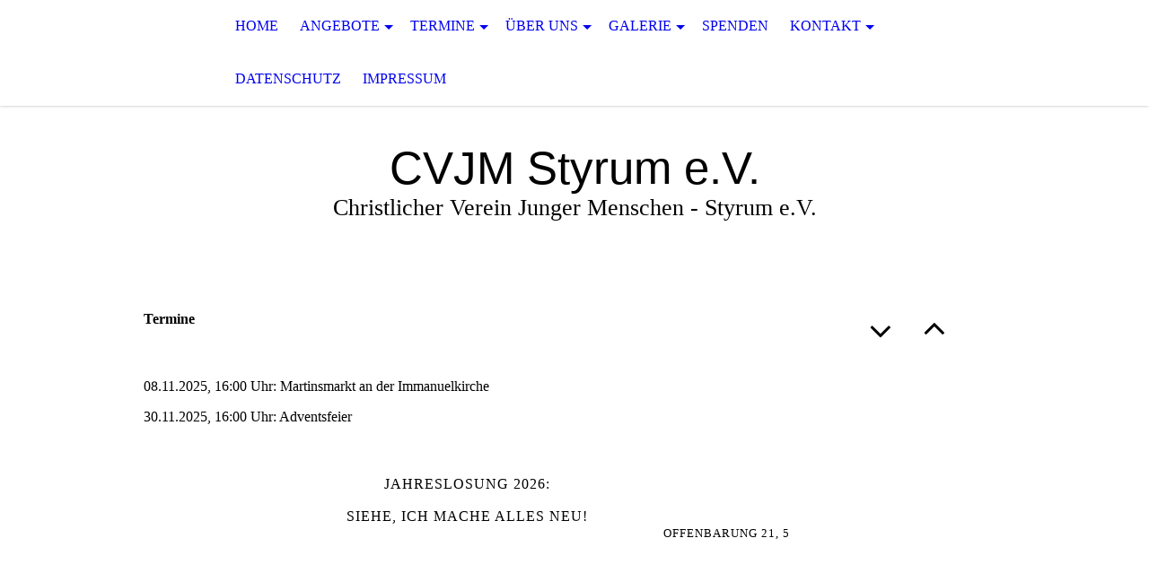

--- FILE ---
content_type: text/css
request_url: https://strato-editor.com/.cm4all/res/static/beng-editor/5.3.138/css/deploy.css
body_size: 2896
content:
html,body,form,fieldset{margin:0;padding:0;}h1,h2,h3,h4,h5,h6,p,pre,blockquote,ul,ol,dl,address{margin:0;padding:0;}#content_main ul,#content_main ol{padding-left:20px;}div.content_main_dho>ul,div[data-cm-hintable]>ul,div[cm_type="content"]>ul,div[cm_type="sidebar"]>ul,div[cm_type="footer"]>ul,div.cm_column>ul,#mobileContent>ul,div.content_main_dho>ol,div[data-cm-hintable]>ol,div[cm_type="content"]>ol,div[cm_type="sidebar"]>ol,div[cm_type="footer"]>ol,div.cm_column>ol,#mobileContent>ol{margin-bottom:0;}h1,h2,h3,h4,h5,h6{font-size:100%;}li,dd,blockquote{margin:0 0 10px 10px;}fieldset{border:none;}input,select,textarea{font-size:100%;}.cm_inherit_color:link{color:inherit!important;}.float_left{float:left;display:block;margin-right:1em;margin-bottom:.15em;}.float_right{float:right;display:block;margin-left:1em;margin-bottom:.15em;}.center{text-align:center;clear:both;margin:5px auto;}.float_box{overflow:hidden;}table.cm_table>tbody>tr>td>p:last-child{padding-bottom:0;margin-bottom:0;}.cm_widget{overflow:hidden;}.cm_widget td{padding:0;}div.cm_widget_anchor{visibility:hidden!important;width:0!important;height:0!important;padding:0!important;margin:0!important;position:relative!important;}.cm_widget_block_center{clear:both;display:block;margin:5px;margin-left:auto!important;margin-right:auto!important;}.cm_widget_block_left{clear:both;display:block;margin:5px;margin-left:0!important;margin-right:auto!important;}.cm_widget_block_right{clear:both;display:block;margin:5px;margin-left:auto!important;margin-right:0!important;}.cm_widget_float_left{float:left;display:block;margin-right:1em;margin-bottom:.5em;}.cm_widget_float_right{float:right;display:block;margin-left:1em;margin-bottom:.5em;}.cm_widget_inline_block_center{display:block;clear:both;margin:0;margin-left:auto!important;margin-right:auto!important;}.cm_widget_inline{display:inline-block;}.cm_widget_wrapper{clear:both;overflow:visible;}.cm_widget_wrapper>.cm_widget{height:100%;min-height:12px;}.cm4all_com_widgets_UroPhoto img{display:block;}.untrustedWidgetFrame{width:300px;height:200px;border:0;}.mobilestartpage{height:100%;text-align:center;font-family:Helvetica,Arial,sans-serif;}.mobilestartpage a{color:inherit;font-size:80%;text-decoration:none;}.mobilestartpage h1{padding-top:20px;padding-bottom:5px;font-size:110%;font-weight:bold;}.mobilestartpage h2{font-size:80%;font-weight:normal;}.mobilestartpage table.buttons{width:100%;table-layout:fixed;margin-top:10px;}.mobilestartpage div.button{display:inline-block;height:100px;}.mobilestartpage div.button .button-text{text-align:center;}.mobilestartpage div.button.hires{width:160px!important;height:200px!important;}.mobilestartpage div.button .button-icon{width:80px;height:80px;margin-left:auto;margin-right:auto;background-repeat:no-repeat;}.mobilestartpage div.button.hires .button-icon{width:160px!important;height:160px!important;}.mobilestartpage div.button.map .button-icon{background-image:url("/.cm4all/e/assets/img/mstart/Buttons_map_80.png");}.mobilestartpage div.button.map.hires .button-icon{background-image:url("/.cm4all/e/assets/img/mstart/Buttons_map_160.png")!important;}.mobilestartpage div.button.call .button-icon{background-image:url("/.cm4all/e/assets/img/mstart/Buttons_call_80.png");}.mobilestartpage div.button.call.hires .button-icon{background-image:url("/.cm4all/e/assets/img/mstart/Buttons_call_160.png")!important;}.mobilestartpage div.button.mail .button-icon{background-image:url("/.cm4all/e/assets/img/mstart/Buttons_mail_80.png");}.mobilestartpage div.button.mail.hires .button-icon{background-image:url("/.cm4all/e/assets/img/mstart/Buttons_mail_160.png")!important;}.mobilestartpage div.button.about .button-icon{background-image:url("/.cm4all/e/assets/img/mstart/Buttons_about_80.png");}.mobilestartpage div.button.about.hires .button-icon{background-image:url("/.cm4all/e/assets/img/mstart/Buttons_about_160.png")!important;}.mobilestartpage div.button.facebook .button-icon{background-image:url("/.cm4all/e/assets/img/mstart/Buttons_facebook_80.png");}.mobilestartpage div.button.facebook.hires .button-icon{background-image:url("/.cm4all/e/assets/img/mstart/Buttons_facebook_160.png")!important;}.mobilestartpage div.button.homepage .button-icon{background-image:url("/.cm4all/e/assets/img/mstart/Buttons_website_80.png");}.mobilestartpage div.button.homepage.hires .button-icon{background-image:url("/.cm4all/e/assets/img/mstart/Buttons_website_160.png")!important;}@media only screen and(-webkit-min-device-pixel-ratio:1.5),only screen and(min--moz-device-pixel-ratio:1.5),only screen and(min-resolution:240dpi){.mobilestartpage div.button .button-icon,.mobilestartpage div.button.hires .button-icon{background-size:80px 80px!important;}.mobilestartpage div.button.map.button-icon{background-image:url("/.cm4all/e/assets/img/mstart/Buttons_map_160.png");}.mobilestartpage div.button.call .button-icon{background-image:url("/.cm4all/e/assets/img/mstart/Buttons_call_160.png");}.mobilestartpage div.button.mail .button-icon{background-image:url("/.cm4all/e/assets/img/mstart/Buttons_mail_160.png");}.mobilestartpage div.button.about .button-icon{background-image:url("/.cm4all/e/assets/img/mstart/Buttons_about_160.png");}.mobilestartpage div.button.facebook .button-icon{background-image:url("/.cm4all/e/assets/img/mstart/Buttons_facebook_160.png");}.mobilestartpage div.button.homepage .button-icon{background-image:url("/.cm4all/e/assets/img/mstart/Buttons_website_160.png");}}.mobilestartpage .gradient{height:100%;width:100%;background:-moz-linear-gradient(top,rgba(0,0,0,0) 0,rgba(0,0,0,0.4) 100%);background:-webkit-gradient(linear,left top,left bottom,color-stop(0%,rgba(0,0,0,0)),color-stop(100%,rgba(0,0,0,0.4)));background:-webkit-linear-gradient(top,rgba(0,0,0,0) 0,rgba(0,0,0,0.4) 100%);background:-o-linear-gradient(top,rgba(0,0,0,0) 0,rgba(0,0,0,0.4) 100%);background:-ms-linear-gradient(top,rgba(0,0,0,0) 0,rgba(0,0,0,0.4) 100%);background:linear-gradient(top,rgba(0,0,0,0) 0,rgba(0,0,0,0.4) 100%);filter:progid:DXImageTransform.Microsoft.gradient(startColorstr='#00000000',endColorstr='#66000000',GradientType=0);}.cm-background,.cm-background-video,.cm-background-effects{position:fixed;top:0;left:0;right:0;height:100vh;z-index:-1;background-attachment:initial!important;pointer-events:none;}.cm-background-video video,.cm-background-video img,.cm-kv-0 video,.cm-kv-0 video img{position:absolute;left:50%;top:50%;-webkit-transform:translate(-50%,-50%);transform:translate(-50%,-50%);width:100%;height:auto;min-height:100%;object-fit:cover;}.cm_column_wrapper{display:table;table-layout:fixed;width:100%;clear:both;}.cm_column{display:table-cell;vertical-align:top;box-sizing:border-box;-moz-box-sizing:border-box;-webkit-box-sizing:border-box;position:relative;overflow:visible;word-wrap:break-word;}.cm-container-no-columns-2 .cm_column,.cm-container-no-columns-3 .cm_column{display:block;overflow:hidden;min-width:100%;}.cm-container-no-columns-2 .cm_column_wrapper{display:block;}.cm-container-no-columns-3 .cm_column:nth-of-type(1):nth-last-of-type(4),.cm-container-no-columns-3 .cm_column:nth-of-type(4):nth-last-of-type(1){display:table-cell;overflow:visible;min-width:0;}.cm-edit .cm-container-4-columns-to-2 .cm_column:nth-of-type(1):nth-last-of-type(10),.cm-edit .cm-container-4-columns-to-2 .cm_column:nth-of-type(4):nth-last-of-type(7),.cm-edit .cm-container-4-columns-to-2 .cm_column:nth-of-type(7):nth-last-of-type(4),.cm-edit .cm-container-4-columns-to-2 .cm_column:nth-of-type(10):nth-last-of-type(1),.cm-preview .cm-container-4-columns-to-2 .cm_column:nth-of-type(1):nth-last-of-type(10),.cm-preview .cm-container-4-columns-to-2 .cm_column:nth-of-type(4):nth-last-of-type(7),.cm-preview .cm-container-4-columns-to-2 .cm_column:nth-of-type(7):nth-last-of-type(4),.cm-preview .cm-container-4-columns-to-2 .cm_column:nth-of-type(10):nth-last-of-type(1),.cm-deploy-342 .cm-container-4-columns-to-2 .cm_column:nth-of-type(1):nth-last-of-type(10),.cm-deploy-342 .cm-container-4-columns-to-2 .cm_column:nth-of-type(4):nth-last-of-type(7),.cm-deploy-342 .cm-container-4-columns-to-2 .cm_column:nth-of-type(7):nth-last-of-type(4),.cm-deploy-342 .cm-container-4-columns-to-2 .cm_column:nth-of-type(10):nth-last-of-type(1){display:table-cell;overflow:visible;min-width:0;width:50%!important;}.cm_column_gap{display:table-cell;height:100%;vertical-align:middle;position:relative;cursor:default;box-sizing:border-box;-moz-box-sizing:border-box;-webkit-box-sizing:border-box;visibility:hidden;user-select:none;}.cm-container-no-columns-2 .cm_column_gap,.cm-container-no-columns-3 .cm_column_gap{display:none;}.cm-container-no-columns-3 .cm_column_gap:nth-of-type(2):nth-last-of-type(3),.cm-container-no-columns-3 .cm_column_gap:nth-of-type(3):nth-last-of-type(2){display:table-cell;}.cm-edit .cm-container-4-columns-to-2 .cm_column_gap:nth-of-type(2):nth-last-of-type(9),.cm-edit .cm-container-4-columns-to-2 .cm_column_gap:nth-of-type(3):nth-last-of-type(8),.cm-edit .cm-container-4-columns-to-2 .cm_column_gap:nth-of-type(8):nth-last-of-type(3),.cm-edit .cm-container-4-columns-to-2 .cm_column_gap:nth-of-type(9):nth-last-of-type(2),.cm-preview .cm-container-4-columns-to-2 .cm_column_gap:nth-of-type(2):nth-last-of-type(9),.cm-preview .cm-container-4-columns-to-2 .cm_column_gap:nth-of-type(3):nth-last-of-type(8),.cm-preview .cm-container-4-columns-to-2 .cm_column_gap:nth-of-type(8):nth-last-of-type(3),.cm-preview .cm-container-4-columns-to-2 .cm_column_gap:nth-of-type(9):nth-last-of-type(2),.cm-deploy-342 .cm-container-4-columns-to-2 .cm_column_gap:nth-of-type(2):nth-last-of-type(9),.cm-deploy-342 .cm-container-4-columns-to-2 .cm_column_gap:nth-of-type(3):nth-last-of-type(8),.cm-deploy-342 .cm-container-4-columns-to-2 .cm_column_gap:nth-of-type(8):nth-last-of-type(3),.cm-deploy-342 .cm-container-4-columns-to-2 .cm_column_gap:nth-of-type(9):nth-last-of-type(2){display:table-cell;}.cm-edit .cm-container-4-columns-to-2 .cm_column_gap:nth-of-type(5):nth-last-of-type(6),.cm-edit .cm-container-4-columns-to-2 .cm_column_gap:nth-of-type(6):nth-last-of-type(5),.cm-preview .cm-container-4-columns-to-2 .cm_column_gap:nth-of-type(5):nth-last-of-type(6),.cm-preview .cm-container-4-columns-to-2 .cm_column_gap:nth-of-type(6):nth-last-of-type(5),.cm-deploy-342 .cm-container-4-columns-to-2 .cm_column_gap:nth-of-type(5):nth-last-of-type(6),.cm-deploy-342 .cm-container-4-columns-to-2 .cm_column_gap:nth-of-type(6):nth-last-of-type(5){display:table-row;}div.content_main_dho p,div.content_main_dho h1,div.content_main_dho h2,div.content_main_dho h3,div[data-cm-hintable] p,div[data-cm-hintable] h1,div[data-cm-hintable] h2,div[data-cm-hintable] h3,div[cm_type] p,div[cm_type] h1,div[cm_type] h2,div[cm_type] h3,div.cm_column p,div.cm_column h1,div.cm_column h2,div.cm_column h3,#mobileContent p,#mobileContent h1,#mobileContent h2,#mobileContent h3{word-wrap:break-word;overflow-wrap:break-word;}body{-webkit-text-size-adjust:100%;}.cm-widget-teaser{clear:both;min-width:120px;max-width:270px;margin:0 0 5px 0;}.cm-widget-teaser .fa{float:right;font-size:3.5em;padding:0 0 0 3px;margin:5px 0 0 0;width:55px;text-align:center;}.cm-widget-loading-placeholder{text-align:center;width:100%;min-height:150px!important;}.cm-widget-loading-placeholder img{max-width:96px;width:100%;}img.cm-flag-rectangular,img.cm-flag-circle{padding:0 8px 0 8px;height:1em;vertical-align:text-top;}img.cm-flag-circle{clip-path:circle(0.5em at center);}.cm-smart-access-button{display:none;position:fixed;right:30px;bottom:30px;width:56px;height:56px;border-radius:50%;background-color:#FFF;box-shadow:0 2.5px 5px 0 rgba(0,0,0,.2),0 3px 6px 0 rgba(0,0,0,.4);font-size:28px;line-height:28px;text-align:center;z-index:1025;transition:right .2s,transform .3s;cursor:pointer;}.cm-smart-access-button .fa{line-height:56px;color:#333;}.cm-smart-access-button.transition .fa.fa-th{transform:rotate(180deg);transition:transform .3s;}.cm-smart-access-button.transition .fa.fa-close{transform:rotate(-180deg);transition:transform .3s;}.cm-smart-access-menu{visibility:hidden;z-index:1024;position:absolute;opacity:0;line-height:0;}.cm-smart-access-menu.transition{transition:opacity .3s;}.cm-smart-access-menu.open{visibility:visible;opacity:1;}.cm-smart-access-menu.open.closing{opacity:0;}.cm-smart-access-menu .protector{position:fixed;left:0;right:0;top:0;bottom:0;background-color:rgba(0,0,0,0.7);z-index:inherit;}.cm-smart-access-menu .tiles{position:fixed;left:50%;top:50%;transform:translateX(-50%) translateY(-50%);width:208px;margin:auto;z-index:inherit;}@media(orientation:landscape){.cm-smart-access-menu.num-buttons-5 .tiles,.cm-smart-access-menu.num-buttons-6 .tiles{width:312px;}.cm-smart-access-menu.num-buttons-7 .tiles,.cm-smart-access-menu.num-buttons-8 .tiles{width:416px;}}.cm-smart-access-menu .tiles .tile{display:inline-block;position:relative;width:100px;height:100px;margin:2px;background-color:#FFF;color:#333;cursor:pointer;}.cm-smart-access-menu .tiles>:last-child:nth-child(odd) .tile{width:204px;}.cm-smart-access-menu .tiles .tile.facebook{background-color:#4267B2;color:#FFF;}.cm-smart-access-menu .tiles .tile.twitter{background-color:#000;color:#FFF;}i.fa-x-svg{width:1em;height:1em;}i.fa-x-svg>svg{vertical-align:text-bottom;}.cm-smart-access-menu .tiles .tile.instagram{background-color:#D62A6A;color:#FFF;}.cm-smart-access-menu .tiles .tile.linkedin{background-color:#0073B1;color:#FFF;}.cm-smart-access-menu .tiles .tile .icon{position:absolute;top:50%;transform:translateY(-50%);width:100%;text-align:center;font-size:30px;}.cm-smart-access-button.mail .fa::before,.cm-smart-access-menu .tiles .tile.mail .icon .fa::before{content:"\f003";}.cm-smart-access-button.call .fa::before,.cm-smart-access-menu .tiles .tile.call .icon .fa::before{content:"\f095";}.cm-smart-access-button.map .fa::before,.cm-smart-access-menu .tiles .tile.map .icon .fa::before{content:"\f041";}.cm-smart-access-button.about .fa::before,.cm-smart-access-menu .tiles .tile.about .icon .fa::before{content:"\f129";}.cm-smart-access-menu .tiles .tile .title{position:absolute;bottom:14px;width:100%;margin:0;overflow:hidden;text-align:center;text-overflow:ellipsis;white-space:nowrap;font-family:Tahoma,Geneva,sans-serif;font-size:13px;font-weight:normal;font-style:normal;color:#333;line-height:1;}.cm-smart-access-menu .tiles .tile.facebook .title,.cm-smart-access-menu .tiles .tile.twitter .title,.cm-smart-access-menu .tiles .tile.instagram .title,.cm-smart-access-menu .tiles .tile.linkedin .title{display:none;}